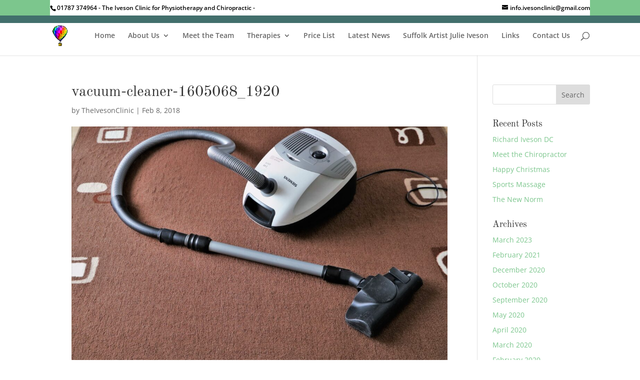

--- FILE ---
content_type: text/css
request_url: https://theivesonclinic.co.uk/wp-content/et-cache/global/et-divi-customizer-global.min.css?ver=1764917304
body_size: 1693
content:
body,.et_pb_column_1_2 .et_quote_content blockquote cite,.et_pb_column_1_2 .et_link_content a.et_link_main_url,.et_pb_column_1_3 .et_quote_content blockquote cite,.et_pb_column_3_8 .et_quote_content blockquote cite,.et_pb_column_1_4 .et_quote_content blockquote cite,.et_pb_blog_grid .et_quote_content blockquote cite,.et_pb_column_1_3 .et_link_content a.et_link_main_url,.et_pb_column_3_8 .et_link_content a.et_link_main_url,.et_pb_column_1_4 .et_link_content a.et_link_main_url,.et_pb_blog_grid .et_link_content a.et_link_main_url,body .et_pb_bg_layout_light .et_pb_post p,body .et_pb_bg_layout_dark .et_pb_post p{font-size:14px}.et_pb_slide_content,.et_pb_best_value{font-size:15px}@media only screen and (min-width:1350px){.et_pb_row{padding:27px 0}.et_pb_section{padding:54px 0}.single.et_pb_pagebuilder_layout.et_full_width_page .et_post_meta_wrapper{padding-top:81px}.et_pb_fullwidth_section{padding:0}}	h1,h2,h3,h4,h5,h6{font-family:'Old Standard TT',Georgia,"Times New Roman",serif}.tg{display:none}.et_pb_column.et_pb_column_1_3{display:none}@media only screen and (max-width:600px){.et_pb_slider{display:none}}@media only screen and (min-width:600px){#mobileimg{display:none}}#news-intro h1{text-align:center}#news-intro{margin-left:10%;margin-right:10%;margin-top:5%}#news-intro{text-align:justify}#left-area{padding-left:4%}#top-header{background-color:gray;border-bottom:15px;border-bottom-style:solid;border-color:#426F6C}.container{background:white;width:100%}#et-info{color:black!important;background:white;width:100%;text-align:left}#et-info-phone a{color:black!important;background:white;margin-right:1%}#et-info-email{color:black;float:right;margin-left:0%;margin-right:0%}